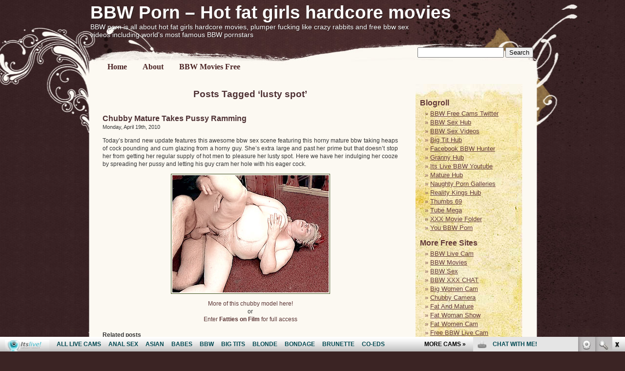

--- FILE ---
content_type: text/html; charset=UTF-8
request_url: http://bbwporn.info/tag/lusty-spot/
body_size: 7045
content:
<!DOCTYPE html PUBLIC "-//W3C//DTD XHTML 1.0 Transitional//EN" "http://www.w3.org/TR/xhtml1/DTD/xhtml1-transitional.dtd">
<html xmlns="http://www.w3.org/1999/xhtml" lang="en-US">

<head profile="http://gmpg.org/xfn/11">
<meta http-equiv="Content-Type" content="text/html; charset=UTF-8" />

<title>lusty spot | BBW Porn -  Hot fat girls hardcore movies</title>

<link rel="stylesheet" href="http://bbwporn.info/wp-content/themes/brush-touch-10/style.css" type="text/css" media="screen" />
<link rel="alternate" type="application/rss+xml" title="BBW Porn &#8211;  Hot fat girls hardcore movies RSS Feed" href="http://bbwporn.info/feed/" />
<link rel="pingback" href="http://bbwporn.info/xmlrpc.php" />

<!--[if lte IE 6]>
		<link rel="stylesheet" href="http://bbwporn.info/wp-content/themes/brush-touch-10/ie6sucks.css"	type="text/css" />
 <![endif]-->

<!--[if lte IE 7]>
		<link rel="stylesheet" href="http://bbwporn.info/wp-content/themes/brush-touch-10/ie7sucks.css"	type="text/css" />
 <![endif]-->


<!-- All in One SEO Pack 2.5 by Michael Torbert of Semper Fi Web Design[291,366] -->
<link rel="canonical" href="http://bbwporn.info/tag/lusty-spot/" />
<!-- /all in one seo pack -->
<link rel='dns-prefetch' href='//s.w.org' />
<link rel="alternate" type="application/rss+xml" title="BBW Porn -  Hot fat girls hardcore movies &raquo; lusty spot Tag Feed" href="http://bbwporn.info/tag/lusty-spot/feed/" />
		<script type="text/javascript">
			window._wpemojiSettings = {"baseUrl":"https:\/\/s.w.org\/images\/core\/emoji\/2.2.1\/72x72\/","ext":".png","svgUrl":"https:\/\/s.w.org\/images\/core\/emoji\/2.2.1\/svg\/","svgExt":".svg","source":{"concatemoji":"http:\/\/bbwporn.info\/wp-includes\/js\/wp-emoji-release.min.js?ver=4.7.3"}};
			!function(a,b,c){function d(a){var b,c,d,e,f=String.fromCharCode;if(!k||!k.fillText)return!1;switch(k.clearRect(0,0,j.width,j.height),k.textBaseline="top",k.font="600 32px Arial",a){case"flag":return k.fillText(f(55356,56826,55356,56819),0,0),!(j.toDataURL().length<3e3)&&(k.clearRect(0,0,j.width,j.height),k.fillText(f(55356,57331,65039,8205,55356,57096),0,0),b=j.toDataURL(),k.clearRect(0,0,j.width,j.height),k.fillText(f(55356,57331,55356,57096),0,0),c=j.toDataURL(),b!==c);case"emoji4":return k.fillText(f(55357,56425,55356,57341,8205,55357,56507),0,0),d=j.toDataURL(),k.clearRect(0,0,j.width,j.height),k.fillText(f(55357,56425,55356,57341,55357,56507),0,0),e=j.toDataURL(),d!==e}return!1}function e(a){var c=b.createElement("script");c.src=a,c.defer=c.type="text/javascript",b.getElementsByTagName("head")[0].appendChild(c)}var f,g,h,i,j=b.createElement("canvas"),k=j.getContext&&j.getContext("2d");for(i=Array("flag","emoji4"),c.supports={everything:!0,everythingExceptFlag:!0},h=0;h<i.length;h++)c.supports[i[h]]=d(i[h]),c.supports.everything=c.supports.everything&&c.supports[i[h]],"flag"!==i[h]&&(c.supports.everythingExceptFlag=c.supports.everythingExceptFlag&&c.supports[i[h]]);c.supports.everythingExceptFlag=c.supports.everythingExceptFlag&&!c.supports.flag,c.DOMReady=!1,c.readyCallback=function(){c.DOMReady=!0},c.supports.everything||(g=function(){c.readyCallback()},b.addEventListener?(b.addEventListener("DOMContentLoaded",g,!1),a.addEventListener("load",g,!1)):(a.attachEvent("onload",g),b.attachEvent("onreadystatechange",function(){"complete"===b.readyState&&c.readyCallback()})),f=c.source||{},f.concatemoji?e(f.concatemoji):f.wpemoji&&f.twemoji&&(e(f.twemoji),e(f.wpemoji)))}(window,document,window._wpemojiSettings);
		</script>
		<style type="text/css">
img.wp-smiley,
img.emoji {
	display: inline !important;
	border: none !important;
	box-shadow: none !important;
	height: 1em !important;
	width: 1em !important;
	margin: 0 .07em !important;
	vertical-align: -0.1em !important;
	background: none !important;
	padding: 0 !important;
}
</style>
<link rel='https://api.w.org/' href='http://bbwporn.info/wp-json/' />
<link rel="EditURI" type="application/rsd+xml" title="RSD" href="http://bbwporn.info/xmlrpc.php?rsd" />
<link rel="wlwmanifest" type="application/wlwmanifest+xml" href="http://bbwporn.info/wp-includes/wlwmanifest.xml" /> 
<meta name="generator" content="WordPress 4.7.3" />
<style type='text/css'>
<!--#headerimg h1 a, #headerimg h1 a:visited, #headerimg .description { color: #FFffff; }
--></style>
</head>
<body>

<div id="page">
	<div id="main">
		<div id="header">
			<div id="headerimg">
				<h1><a href="http://bbwporn.info/">BBW Porn &#8211;  Hot fat girls hardcore movies</a></h1>
				<form method="get" id="searchform" action="http://bbwporn.info/">
<label class="hidden" for="s">Search for:</label>
<div><input type="text" value="" name="s" id="s" />
<input type="submit" id="searchsubmit" value="Search" />
</div>
</form>
				<div class="description">BBW porn is all about hot fat girls hardcore movies, plumper fucking like crazy rabbits and free bbw sex videos including world&#039;s most famous BBW pornstars</div>
			</div>
		</div>
		
		<div id="nav">
			<ul>
								<li><a href="http://bbwporn.info/">Home</a></li>
				<li class="page_item page-item-2"><a href="http://bbwporn.info/about/">About</a></li>
<li class="page_item page-item-716"><a href="http://bbwporn.info/bbw-movies-free/">BBW Movies Free</a></li>
							</ul>
		</div>





	<div id="content" class="narrowcolumn">

		
 	   	  		<h2 class="pagetitle">Posts Tagged &#8216;lusty spot&#8217;</h2>
 	  

		<div class="navigation">
			<div class="alignleft"></div>
			<div class="alignright"></div>
		</div>

				<div class="post">
				<h3 id="post-210"><a href="http://bbwporn.info/2010/04/19/chubby-mature-takes-pussy-ramming/" rel="bookmark" title="Permanent Link to Chubby Mature Takes Pussy Ramming">Chubby Mature Takes Pussy Ramming</a></h3>
				<small>Monday, April 19th, 2010</small>

				<div class="entry">
					<p>Today&#8217;s brand new update features this awesome bbw sex scene featuring this horny mature bbw taking heaps of cock pounding and cum glazing from a horny guy. She&#8217;s extra large and past her prime but that doesn&#8217;t stop her from getting her regular supply of hot men to pleasure her lusty spot. Here we have her indulging her cooze by spreading her pussy and letting his guy cram her hole with his eager cock.</p>
<p style="text-align: center;" align="center"><a href="http://www.porngallerylist.com/movie/fof/17/?t1/pps=bloggalls" target="_blank"><img class="size-full wp-image-5 aligncenter" style="border:#41521F 1px solid; padding:2px" src="http://bbwporn.info/wp-content/uploads/2009/06/porngallerylist_com_movie_fof_17.jpg" alt="Chubby Mature Takes Pussy Ramming" /></a></p>
<p align="center"><a href="http://www.porngallerylist.com/movie/fof/17/?t1/pps=bloggalls" target="_blank">More of this chubby model here!</a><br />
or<br />
<a href="http://www.fattiesonfilm.com/t1/pps=bloggalls/" target="_blank">Enter <strong>Fatties on Film</strong> for full access</a></p>

	<h4>Related posts</h4>
	<ul class="st-related-posts">
	<li><a href="http://bbwporn.info/2010/02/24/chubby-mature-spreading-her-pussy/" title="Chubby Mature Spreading her Pussy (February 24, 2010)">Chubby Mature Spreading her Pussy</a></li>
	<li><a href="http://bbwporn.info/2010/03/08/plump-mature-pussy-takes-cock-cramming/" title="Plump Mature Pussy Takes Cock Cramming (March 8, 2010)">Plump Mature Pussy Takes Cock Cramming</a></li>
</ul>

				</div>

				<p class="postmetadata">Posted in <a href="http://bbwporn.info/category/blonde-bbw/" rel="category tag">Blonde BBW</a>, <a href="http://bbwporn.info/category/blonde-bbw/blonde-bbw-movies/" rel="category tag">Blonde BBW Movies</a> |   <span>Comments Off<span class="screen-reader-text"> on Chubby Mature Takes Pussy Ramming</span></span></p>

			</div>

		
		<div class="navigation">
			<div class="alignleft"></div>
			<div class="alignright"></div>
		</div>

	
	</div>

	<div id="sidebar" class="sidebar">
		<ul>
			<li id="linkcat-549" class="widget widget_links"><h2 class="widgettitle">Blogroll</h2>
	<ul class='xoxo blogroll'>
<li><a href="https://twitter.com/bbwfreecams" target="_blank">BBW Free Cams Twitter</a></li>
<li><a href="http://bbwsexhub.com/">BBW Sex Hub</a></li>
<li><a href="http://www.allpornsitespass.com/" target="_blank">BBW Sex Videos</a></li>
<li><a href="http://bigtithub.com/" target="_blank">Big Tit Hub</a></li>
<li><a href="https://www.facebook.com/BbwHunterdotcom/" target="_blank">Facebook BBW Hunter</a></li>
<li><a href="http://grannyhub.com/" target="_blank">Granny Hub</a></li>
<li><a href="https://www.itslive.com/webcam/bbw/" target="_blank">Its Live BBW Youtube</a></li>
<li><a href="http://maturehub.com/" target="_blank">Mature Hub</a></li>
<li><a href="http://naughtyporngalleries.com/" target="_blank">Naughty Porn Galleries</a></li>
<li><a href="http://realitykingshub.com/" target="_blank">Reality Kings Hub</a></li>
<li><a href="https://www.itslive.com/?sra=1" target="_blank">Thumbs 69</a></li>
<li><a href="http://tubemega.com/" target="_blank">Tube Mega</a></li>
<li><a href="http://xxxmoviefolder.com/" target="_blank">XXX Movie Folder</a></li>
<li><a href="http://youbbwporn.com/" target="_blank">You BBW Porn</a></li>

	</ul>
</li>
<li id="linkcat-15" class="widget widget_links"><h2 class="widgettitle">More Free Sites</h2>
	<ul class='xoxo blogroll'>
<li><a href="http://bbwlivecam.com/" target="_blank">BBW Live Cam</a></li>
<li><a href="http://www.bbwmovies.name" target="_blank">BBW Movies</a></li>
<li><a href="http://www.bbwsex.name" target="_blank">BBW Sex</a></li>
<li><a href="http://www.bbwxxxchat.com/" target="_blank">BBW XXX CHAT</a></li>
<li><a href="http://www.bigwomencam.com" target="_blank">Big Women Cam</a></li>
<li><a href="http://www.chubbycamera.com" target="_blank">Chubby Camera</a></li>
<li><a href="http://fatandmature.com/" target="_blank">Fat And Mature</a></li>
<li><a href="http://www.fatwomanshow.com" target="_blank">Fat Woman Show</a></li>
<li><a href="http://www.fatwomencam.com" target="_blank">Fat Women Cam</a></li>
<li><a href="http://www.freebbwlivecam.com" target="_blank">Free BBW Live Cam</a></li>
<li><a href="http://www.freebbwporn.biz" target="_blank">Free BBW Porn</a></li>
<li><a href="http://www.freemomscams.com/" target="_blank">Free Moms Cams</a></li>
<li><a href="http://www.grannieslivecam.com/" target="_blank">Grannies Live Cam</a></li>
<li><a href="http://www.grannyporncam.com/" target="_blank">Granny Porn Cam</a></li>
<li><a href="http://hotmaturewomensexcams.com/" target="_blank">Hot Maturewomen Sex Cams</a></li>
<li><a href="http://livematurewomensexcams.com/" target="_blank">Live Maturewomen Sex Cams</a></li>
<li><a href="http://www.matureadultcams.com/" target="_blank">Mature Adult Cams</a></li>
<li><a href="http://maturemilf.name/" target="_blank">Mature Fat Milf</a></li>
<li><a href="http://www.momliveporn.com/" target="_blank">Mom Live Porn</a></li>
<li><a href="http://www.oldwomanshow.com/" target="_blank">Old Woman Show</a></li>

	</ul>
</li>
<li id="linkcat-2" class="widget widget_links"><h2 class="widgettitle">Premium BBW Sites</h2>
	<ul class='xoxo blogroll'>
<li><a href="http://bbwfreecams.com/" target="_blank">BBW Free Cams</a></li>
<li><a href="http://www.oldnfat.com/" target="_blank">BBW Milf</a></li>
<li><a href="http://www.bbwhunter.com/" target="_blank">BBW Porn</a></li>
<li><a href="http://www.bbwultra.com/" target="_blank">BBW Ultra</a></li>
<li><a href="http://www.bbwsexvideos.com/" target="_blank">BBW Videos</a></li>
<li><a href="http://pornfolders.com/bbw-porn/" target="_blank">best bbw</a></li>
<li><a href="http://www.ebonybbwporno.com/" target="_blank">Black BBW</a></li>
<li><a href="http://www.blackbbwfuck.com/" target="_blank">Black BBW Fuck</a></li>
<li><a href="http://dinolist.com" target="_blank">Dinolist</a></li>
<li><a href="http://www.fattiesonfilm.com/" target="_blank">Fatties on Film</a></li>
<li><a href="http://www.hardcorefreecam.com/bbw-porn/" target="_blank">Hardcore BBW</a></li>
<li><a href="http://www.hardcorefatties.com/" target="_blank">Hardcore BBW Porn</a></li>
<li><a href="http://www.oldnfatmovies.com/" target="_blank">Mature BBW Movies</a></li>
<li><a href="http://dirtysexy.com/best-bbw-porn-sites/" target="_blank">sexy bbw</a></li>
<li><a href="http://www.sexygirlvideochat.com/bbw-porn/" target="_blank">sexy bbw</a></li>
<li><a href="http://www.sexybbwexgf.com/" target="_blank">Sexy BBW EX GF</a></li>
<li><a href="https://uucams.com/" target="_blank">uucams.com</a></li>
<li><a href="https://www.webcamgirlslive.org/en/" target="_blank">webcam girls live</a></li>

	</ul>
</li>
<li id="archives-2" class="widget widget_archive"><h2 class="widgettitle">Archives</h2>		<ul>
			<li><a href='http://bbwporn.info/2024/10/'>October 2024</a></li>
	<li><a href='http://bbwporn.info/2024/09/'>September 2024</a></li>
	<li><a href='http://bbwporn.info/2024/03/'>March 2024</a></li>
	<li><a href='http://bbwporn.info/2024/02/'>February 2024</a></li>
	<li><a href='http://bbwporn.info/2024/01/'>January 2024</a></li>
	<li><a href='http://bbwporn.info/2023/09/'>September 2023</a></li>
	<li><a href='http://bbwporn.info/2023/08/'>August 2023</a></li>
	<li><a href='http://bbwporn.info/2023/07/'>July 2023</a></li>
	<li><a href='http://bbwporn.info/2023/04/'>April 2023</a></li>
	<li><a href='http://bbwporn.info/2023/03/'>March 2023</a></li>
	<li><a href='http://bbwporn.info/2023/01/'>January 2023</a></li>
	<li><a href='http://bbwporn.info/2020/02/'>February 2020</a></li>
	<li><a href='http://bbwporn.info/2020/01/'>January 2020</a></li>
	<li><a href='http://bbwporn.info/2019/12/'>December 2019</a></li>
	<li><a href='http://bbwporn.info/2019/11/'>November 2019</a></li>
	<li><a href='http://bbwporn.info/2019/10/'>October 2019</a></li>
	<li><a href='http://bbwporn.info/2019/09/'>September 2019</a></li>
	<li><a href='http://bbwporn.info/2019/08/'>August 2019</a></li>
	<li><a href='http://bbwporn.info/2019/07/'>July 2019</a></li>
	<li><a href='http://bbwporn.info/2019/06/'>June 2019</a></li>
	<li><a href='http://bbwporn.info/2019/05/'>May 2019</a></li>
	<li><a href='http://bbwporn.info/2019/04/'>April 2019</a></li>
	<li><a href='http://bbwporn.info/2019/03/'>March 2019</a></li>
	<li><a href='http://bbwporn.info/2019/02/'>February 2019</a></li>
	<li><a href='http://bbwporn.info/2019/01/'>January 2019</a></li>
	<li><a href='http://bbwporn.info/2018/12/'>December 2018</a></li>
	<li><a href='http://bbwporn.info/2018/11/'>November 2018</a></li>
	<li><a href='http://bbwporn.info/2018/10/'>October 2018</a></li>
	<li><a href='http://bbwporn.info/2018/09/'>September 2018</a></li>
	<li><a href='http://bbwporn.info/2018/01/'>January 2018</a></li>
	<li><a href='http://bbwporn.info/2017/12/'>December 2017</a></li>
	<li><a href='http://bbwporn.info/2017/11/'>November 2017</a></li>
	<li><a href='http://bbwporn.info/2017/10/'>October 2017</a></li>
	<li><a href='http://bbwporn.info/2017/09/'>September 2017</a></li>
	<li><a href='http://bbwporn.info/2017/08/'>August 2017</a></li>
	<li><a href='http://bbwporn.info/2017/07/'>July 2017</a></li>
	<li><a href='http://bbwporn.info/2017/06/'>June 2017</a></li>
	<li><a href='http://bbwporn.info/2017/05/'>May 2017</a></li>
	<li><a href='http://bbwporn.info/2017/04/'>April 2017</a></li>
	<li><a href='http://bbwporn.info/2017/03/'>March 2017</a></li>
	<li><a href='http://bbwporn.info/2017/02/'>February 2017</a></li>
	<li><a href='http://bbwporn.info/2012/03/'>March 2012</a></li>
	<li><a href='http://bbwporn.info/2012/02/'>February 2012</a></li>
	<li><a href='http://bbwporn.info/2012/01/'>January 2012</a></li>
	<li><a href='http://bbwporn.info/2010/08/'>August 2010</a></li>
	<li><a href='http://bbwporn.info/2010/07/'>July 2010</a></li>
	<li><a href='http://bbwporn.info/2010/06/'>June 2010</a></li>
	<li><a href='http://bbwporn.info/2010/05/'>May 2010</a></li>
	<li><a href='http://bbwporn.info/2010/04/'>April 2010</a></li>
	<li><a href='http://bbwporn.info/2010/03/'>March 2010</a></li>
	<li><a href='http://bbwporn.info/2010/02/'>February 2010</a></li>
	<li><a href='http://bbwporn.info/2010/01/'>January 2010</a></li>
	<li><a href='http://bbwporn.info/2009/12/'>December 2009</a></li>
	<li><a href='http://bbwporn.info/2009/11/'>November 2009</a></li>
	<li><a href='http://bbwporn.info/2009/10/'>October 2009</a></li>
	<li><a href='http://bbwporn.info/2009/09/'>September 2009</a></li>
	<li><a href='http://bbwporn.info/2009/08/'>August 2009</a></li>
	<li><a href='http://bbwporn.info/2009/07/'>July 2009</a></li>
	<li><a href='http://bbwporn.info/2009/06/'>June 2009</a></li>
		</ul>
		</li><li id="categories-408201861" class="widget widget_categories"><h2 class="widgettitle">Categories</h2>		<ul>
	<li class="cat-item cat-item-579"><a href="http://bbwporn.info/category/asian-bbw/" >Asian BBW</a>
</li>
	<li class="cat-item cat-item-580"><a href="http://bbwporn.info/category/asian-bbw/asian-bbw-movies/" >Asian BBW Movies</a>
</li>
	<li class="cat-item cat-item-629"><a href="http://bbwporn.info/category/bbw-orgy/" >BBW Orgy</a>
</li>
	<li class="cat-item cat-item-630"><a href="http://bbwporn.info/category/bbw-orgy-movies/" >BBW Orgy Movies</a>
</li>
	<li class="cat-item cat-item-16"><a href="http://bbwporn.info/category/black-bbw/" >Black BBW</a>
</li>
	<li class="cat-item cat-item-17"><a href="http://bbwporn.info/category/black-bbw/black-bbw-movies/" >Black BBW Movies</a>
</li>
	<li class="cat-item cat-item-18"><a href="http://bbwporn.info/category/black-bbw/black-bbw-pics/" >Black BBW Pics</a>
</li>
	<li class="cat-item cat-item-3"><a href="http://bbwporn.info/category/black-hair-bbw/" >Black Hair BBW</a>
</li>
	<li class="cat-item cat-item-7"><a href="http://bbwporn.info/category/black-hair-bbw/black-hair-bbw-movies/" >Black Hair BBW Movies</a>
</li>
	<li class="cat-item cat-item-8"><a href="http://bbwporn.info/category/black-hair-bbw/black-hair-bbw-pics/" >Black Hair BBW Pics</a>
</li>
	<li class="cat-item cat-item-4"><a href="http://bbwporn.info/category/blonde-bbw/" >Blonde BBW</a>
</li>
	<li class="cat-item cat-item-9"><a href="http://bbwporn.info/category/blonde-bbw/blonde-bbw-movies/" >Blonde BBW Movies</a>
</li>
	<li class="cat-item cat-item-10"><a href="http://bbwporn.info/category/blonde-bbw/blonde-bbw-pics/" >Blonde BBW Pics</a>
</li>
	<li class="cat-item cat-item-6"><a href="http://bbwporn.info/category/brunette-bbw/" >Brunette BBW</a>
</li>
	<li class="cat-item cat-item-11"><a href="http://bbwporn.info/category/brunette-bbw/brunette-bbw-movies/" >Brunette BBW Movies</a>
</li>
	<li class="cat-item cat-item-12"><a href="http://bbwporn.info/category/brunette-bbw/brunette-bbw-pics/" >Brunette BBW Pics</a>
</li>
	<li class="cat-item cat-item-615"><a href="http://bbwporn.info/category/busty-bbw/" >Busty BBW</a>
</li>
	<li class="cat-item cat-item-616"><a href="http://bbwporn.info/category/busty-bbw-movies/" >Busty BBW Movies</a>
</li>
	<li class="cat-item cat-item-655"><a href="http://bbwporn.info/category/busty-bbw-pics/" >Busty BBW Pics</a>
</li>
	<li class="cat-item cat-item-608"><a href="http://bbwporn.info/category/latina-bbw/" >Latina BBW</a>
</li>
	<li class="cat-item cat-item-609"><a href="http://bbwporn.info/category/latina-bbw-movies/" >Latina BBW Movies</a>
</li>
	<li class="cat-item cat-item-5"><a href="http://bbwporn.info/category/redhead-bbw/" >Redhead BBW</a>
</li>
	<li class="cat-item cat-item-13"><a href="http://bbwporn.info/category/redhead-bbw/redhead-bbw-movies/" >Redhead BBW Movies</a>
</li>
	<li class="cat-item cat-item-14"><a href="http://bbwporn.info/category/redhead-bbw/redhead-bbw-pics/" >Redhead BBW Pics</a>
</li>
		</ul>
</li><li id="rss-3" class="widget widget_rss"><h2 class="widgettitle"><a class="rsswidget" href="http://feeds.feedburner.com/BbwXxxChat"><img class="rss-widget-icon" style="border:0" width="14" height="14" src="http://bbwporn.info/wp-includes/images/rss.png" alt="RSS" /></a> <a class="rsswidget" href="http://bbwxxxchat.com/">Live BBW porn</a></h2><ul><li><a class='rsswidget' href='http://bbwxxxchat.com/jenna_mitchell/'>Jenna_Mitchell</a> <span class="rss-date">January 18, 2026</span><div class="rssSummary">So sweet and listens very well! Amazing natural boobies and booty. Absoluetly amazing...</div></li><li><a class='rsswidget' href='http://bbwxxxchat.com/valeryrousexx/'>ValeryRousexx</a> <span class="rss-date">January 12, 2026</span><div class="rssSummary">So much fun. A joy to conversate with. Enjoys every orgasm you give her. Just a phenomenal talent...</div></li><li><a class='rsswidget' href='http://bbwxxxchat.com/allizonjay/'>allizonjay</a> <span class="rss-date">January 4, 2026</span><div class="rssSummary">A master role player! Sensual and adaptable! She&#039;s a charm of a person...</div></li><li><a class='rsswidget' href='http://bbwxxxchat.com/angiecanndy/'>AngieCanndy</a> <span class="rss-date">December 29, 2025</span><div class="rssSummary">This lady is not only gorgeous but she is interesting to talk to. One of the hottest dirty talkers on here...</div></li><li><a class='rsswidget' href='http://bbwxxxchat.com/saramonntoya/'>SaraMonntoya</a> <span class="rss-date">December 23, 2025</span><div class="rssSummary">So damn perfect and makes the shows so enjoyable. She never needs a rest....</div></li><li><a class='rsswidget' href='http://bbwxxxchat.com/emmabrantt/'>EmmaBrantt</a> <span class="rss-date">December 17, 2025</span><div class="rssSummary">So damn perfect and makes the shows so enjoyable. She never needs a rest....</div></li><li><a class='rsswidget' href='http://bbwxxxchat.com/shanyhalle/'>ShanyHalle</a> <span class="rss-date">December 11, 2025</span><div class="rssSummary">She will suck your soul out of you. Gorgeous face and amazing lips Plump body and beautiful pussy...</div></li><li><a class='rsswidget' href='http://bbwxxxchat.com/millerosse/'>MilleRosse</a> <span class="rss-date">December 5, 2025</span><div class="rssSummary">Her fat body is exquisite, she knows exactly how to turn you on and make you cum hard and intensely...</div></li><li><a class='rsswidget' href='http://bbwxxxchat.com/monique_jade/'>Monique_Jade</a> <span class="rss-date">November 29, 2025</span><div class="rssSummary">Goddess and knows how to treat her audience. Couldn&#039;t have asked for a better bbw model to make your night...</div></li></ul></li><li id="tag_cloud-2" class="widget widget_tag_cloud"><h2 class="widgettitle">Tags</h2><div class="tagcloud"><a href='http://bbwporn.info/tag/bbw/' class='tag-link-23 tag-link-position-1' title='46 topics' style='font-size: 22pt;'>BBW</a>
<a href='http://bbwporn.info/tag/bbwfreecams-com/' class='tag-link-621 tag-link-position-2' title='19 topics' style='font-size: 14.805555555556pt;'>bbwfreecams.com</a>
<a href='http://bbwporn.info/tag/bbw-hunter/' class='tag-link-25 tag-link-position-3' title='33 topics' style='font-size: 19.277777777778pt;'>BBW Hunter</a>
<a href='http://bbwporn.info/tag/bbwhunter-com/' class='tag-link-649 tag-link-position-4' title='19 topics' style='font-size: 14.805555555556pt;'>bbwhunter.com</a>
<a href='http://bbwporn.info/tag/bbw-sex/' class='tag-link-411 tag-link-position-5' title='8 topics' style='font-size: 8pt;'>BBW sex</a>
<a href='http://bbwporn.info/tag/big-boobs/' class='tag-link-216 tag-link-position-6' title='11 topics' style='font-size: 10.527777777778pt;'>big boobs</a>
<a href='http://bbwporn.info/tag/big-cock/' class='tag-link-53 tag-link-position-7' title='15 topics' style='font-size: 12.861111111111pt;'>big cock</a>
<a href='http://bbwporn.info/tag/big-tits/' class='tag-link-87 tag-link-position-8' title='29 topics' style='font-size: 18.305555555556pt;'>big tits</a>
<a href='http://bbwporn.info/tag/blonde/' class='tag-link-562 tag-link-position-9' title='11 topics' style='font-size: 10.527777777778pt;'>blonde</a>
<a href='http://bbwporn.info/tag/blonde-bbw/' class='tag-link-604 tag-link-position-10' title='15 topics' style='font-size: 12.861111111111pt;'>Blonde BBW</a>
<a href='http://bbwporn.info/tag/brunette-bbw/' class='tag-link-606 tag-link-position-11' title='18 topics' style='font-size: 14.416666666667pt;'>Brunette BBW</a>
<a href='http://bbwporn.info/tag/busty-bbw/' class='tag-link-258 tag-link-position-12' title='30 topics' style='font-size: 18.5pt;'>Busty BBW</a>
<a href='http://bbwporn.info/tag/cam-girl/' class='tag-link-587 tag-link-position-13' title='12 topics' style='font-size: 11.111111111111pt;'>cam girl</a>
<a href='http://bbwporn.info/tag/chubby/' class='tag-link-610 tag-link-position-14' title='13 topics' style='font-size: 11.888888888889pt;'>chubby</a>
<a href='http://bbwporn.info/tag/chubby-freaks/' class='tag-link-197 tag-link-position-15' title='10 topics' style='font-size: 9.75pt;'>Chubby Freaks</a>
<a href='http://bbwporn.info/tag/chubby-milf/' class='tag-link-268 tag-link-position-16' title='8 topics' style='font-size: 8pt;'>chubby MILF</a>
<a href='http://bbwporn.info/tag/cock/' class='tag-link-39 tag-link-position-17' title='16 topics' style='font-size: 13.444444444444pt;'>cock</a>
<a href='http://bbwporn.info/tag/cock-cramming/' class='tag-link-44 tag-link-position-18' title='12 topics' style='font-size: 11.111111111111pt;'>Cock Cramming</a>
<a href='http://bbwporn.info/tag/cock-riding/' class='tag-link-410 tag-link-position-19' title='9 topics' style='font-size: 8.9722222222222pt;'>cock riding</a>
<a href='http://bbwporn.info/tag/cramming/' class='tag-link-163 tag-link-position-20' title='14 topics' style='font-size: 12.472222222222pt;'>cramming</a>
<a href='http://bbwporn.info/tag/deep/' class='tag-link-222 tag-link-position-21' title='18 topics' style='font-size: 14.416666666667pt;'>deep</a>
<a href='http://bbwporn.info/tag/doggy-style/' class='tag-link-493 tag-link-position-22' title='13 topics' style='font-size: 11.888888888889pt;'>doggy style</a>
<a href='http://bbwporn.info/tag/ebony/' class='tag-link-705 tag-link-position-23' title='9 topics' style='font-size: 8.9722222222222pt;'>ebony</a>
<a href='http://bbwporn.info/tag/fat-ass/' class='tag-link-516 tag-link-position-24' title='8 topics' style='font-size: 8pt;'>fat ass</a>
<a href='http://bbwporn.info/tag/fatties-on-film/' class='tag-link-123 tag-link-position-25' title='22 topics' style='font-size: 15.972222222222pt;'>Fatties on Film</a>
<a href='http://bbwporn.info/tag/hardcore/' class='tag-link-22 tag-link-position-26' title='42 topics' style='font-size: 21.222222222222pt;'>Hardcore</a>
<a href='http://bbwporn.info/tag/huge-boobs/' class='tag-link-94 tag-link-position-27' title='10 topics' style='font-size: 9.75pt;'>huge boobs</a>
<a href='http://bbwporn.info/tag/huge-breasts/' class='tag-link-654 tag-link-position-28' title='13 topics' style='font-size: 11.888888888889pt;'>huge breasts</a>
<a href='http://bbwporn.info/tag/huge-tits/' class='tag-link-271 tag-link-position-29' title='9 topics' style='font-size: 8.9722222222222pt;'>huge tits</a>
<a href='http://bbwporn.info/tag/knees/' class='tag-link-38 tag-link-position-30' title='9 topics' style='font-size: 8.9722222222222pt;'>knees</a>
<a href='http://bbwporn.info/tag/living-room/' class='tag-link-210 tag-link-position-31' title='8 topics' style='font-size: 8pt;'>living room</a>
<a href='http://bbwporn.info/tag/mature-bbw/' class='tag-link-93 tag-link-position-32' title='16 topics' style='font-size: 13.444444444444pt;'>mature BBW</a>
<a href='http://bbwporn.info/tag/mouth/' class='tag-link-40 tag-link-position-33' title='19 topics' style='font-size: 14.805555555556pt;'>mouth</a>
<a href='http://bbwporn.info/tag/naked/' class='tag-link-62 tag-link-position-34' title='13 topics' style='font-size: 11.888888888889pt;'>naked</a>
<a href='http://bbwporn.info/tag/plumper/' class='tag-link-20 tag-link-position-35' title='21 topics' style='font-size: 15.583333333333pt;'>Plumper</a>
<a href='http://bbwporn.info/tag/pussy/' class='tag-link-41 tag-link-position-36' title='22 topics' style='font-size: 15.972222222222pt;'>pussy</a>
<a href='http://bbwporn.info/tag/showing-off/' class='tag-link-140 tag-link-position-37' title='13 topics' style='font-size: 11.888888888889pt;'>showing off</a>
<a href='http://bbwporn.info/tag/show-off/' class='tag-link-35 tag-link-position-38' title='8 topics' style='font-size: 8pt;'>show off</a>
<a href='http://bbwporn.info/tag/solo/' class='tag-link-651 tag-link-position-39' title='11 topics' style='font-size: 10.527777777778pt;'>solo</a>
<a href='http://bbwporn.info/tag/spreading-pussy/' class='tag-link-89 tag-link-position-40' title='8 topics' style='font-size: 8pt;'>spreading pussy</a>
<a href='http://bbwporn.info/tag/stockings/' class='tag-link-552 tag-link-position-41' title='8 topics' style='font-size: 8pt;'>stockings</a>
<a href='http://bbwporn.info/tag/stuffing/' class='tag-link-142 tag-link-position-42' title='9 topics' style='font-size: 8.9722222222222pt;'>stuffing</a>
<a href='http://bbwporn.info/tag/sucking/' class='tag-link-75 tag-link-position-43' title='11 topics' style='font-size: 10.527777777778pt;'>sucking</a>
<a href='http://bbwporn.info/tag/throat/' class='tag-link-133 tag-link-position-44' title='12 topics' style='font-size: 11.111111111111pt;'>throat</a>
<a href='http://bbwporn.info/tag/webcam/' class='tag-link-588 tag-link-position-45' title='26 topics' style='font-size: 17.333333333333pt;'>webcam</a></div>
</li>
				<li><h2>Meta</h2>
				<ul>
										<li><a href="http://bbwporn.info/wp-login.php">Log in</a></li>
					<li><a href="http://www.wpthemesmaster.com/" title="Wordpress Themes">Wordpress Themes</a></li>
									</ul>
				</li>

		</ul>
	</div>




<div id="footer">
	<br clear="all" />
	<div id="bottomnav">
	<ul>
		<li><a href="http://bbwporn.info/">Home</a></li>
		<li class="page_item page-item-716"><a href="http://bbwporn.info/bbw-movies-free/">BBW Movies Free</a></li>
		<li><a href="http://bbwporn.info/wp-login.php">Log in</a></li>
	</ul>
	</div>


	
	
	<br clear="all" />
</div>

</div>

<style type="text/css">
<!--
body {	background: transparent url('http://bbwporn.info/wp-content/themes/brush-touch-10/images/bottom.jpg') bottom center no-repeat;	}
-->
</style>

</div>


	
	
		<script type='text/javascript' src='http://bbwporn.info/wp-includes/js/wp-embed.min.js?ver=4.7.3'></script>
		<script id="smimad" src="http://fetishhitsgallery.com/natsfunc/vidcode.php?sk=itslive.com&flip=0&AFNO=illanpa&type=0&nats=illanpa.7.126.251.0.0.0.0.0" type="text/javascript" charset="utf-8"></script>

</body>
</html>

